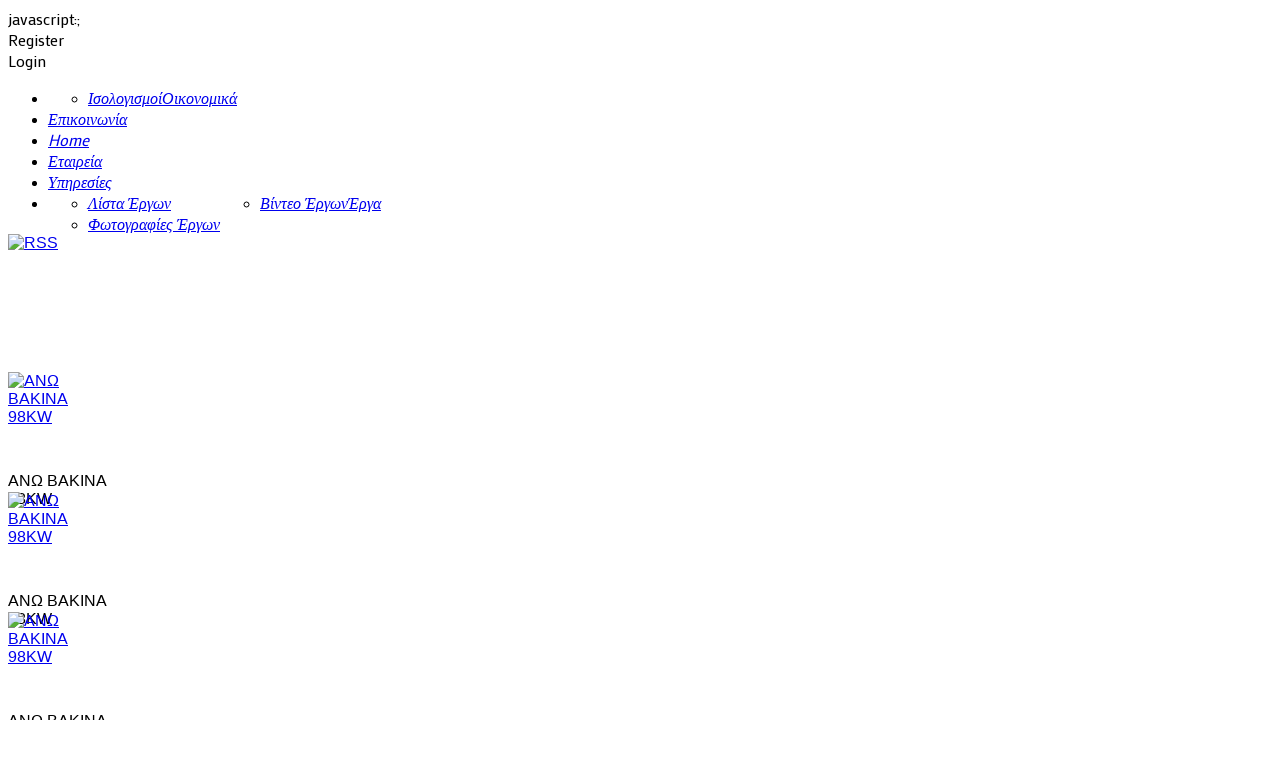

--- FILE ---
content_type: text/html; charset=utf-8
request_url: http://aenaon.gr/index.php/features-mainmenu-47/project-photos/category/5-98kw
body_size: 7849
content:
<!DOCTYPE HTML>
<html xmlns="http://www.w3.org/1999/xhtml" xml:lang="en-GB" lang="en-GB"
>
<head>
<base href="http://aenaon.gr/index.php/features-mainmenu-47/project-photos/category/5-98kw" />
	<meta http-equiv="content-type" content="text/html; charset=utf-8" />
	<meta name="generator" content="Joomla! - Open Source Content Management" />
	<title>Φωτογραφίες Έργων</title>
	<link href="/templates/simplex/favicon.ico" rel="shortcut icon" type="image/vnd.microsoft.icon" />
	<link href="/media/com_phocagallery/css/main/phocagallery.css" rel="stylesheet" type="text/css" />
	<link href="/media/com_phocagallery/css/main/rating.css" rel="stylesheet" type="text/css" />
	<link href="/media/com_phocagallery/css/custom/default.css" rel="stylesheet" type="text/css" />
	<link href="/media/system/css/modal.css?5d5162be92212e546c01d8e78871a1e4" rel="stylesheet" type="text/css" />
	<script type="application/json" class="joomla-script-options new">{"csrf.token":"ceaf437d3a65b01df789124cba00c9f6","system.paths":{"root":"","base":""}}</script>
	<script src="/media/system/js/mootools-core.js?5d5162be92212e546c01d8e78871a1e4" type="text/javascript"></script>
	<script src="/media/system/js/core.js?5d5162be92212e546c01d8e78871a1e4" type="text/javascript"></script>
	<script src="/media/system/js/mootools-more.js?5d5162be92212e546c01d8e78871a1e4" type="text/javascript"></script>
	<script src="/media/system/js/modal.js?5d5162be92212e546c01d8e78871a1e4" type="text/javascript"></script>
	<script src="/media/jui/js/jquery.min.js?5d5162be92212e546c01d8e78871a1e4" type="text/javascript"></script>
	<script src="/media/jui/js/jquery-noconflict.js?5d5162be92212e546c01d8e78871a1e4" type="text/javascript"></script>
	<script src="/media/jui/js/jquery-migrate.min.js?5d5162be92212e546c01d8e78871a1e4" type="text/javascript"></script>
	<script src="/media/jui/js/bootstrap.min.js?5d5162be92212e546c01d8e78871a1e4" type="text/javascript"></script>
	<script src="/media/jui/js/jquery.ui.core.min.js?5d5162be92212e546c01d8e78871a1e4" type="text/javascript"></script>
	<script src="/media/jui/js/jquery.ui.sortable.min.js?5d5162be92212e546c01d8e78871a1e4" type="text/javascript"></script>
	<script src="http://aenaon.gr/templates/simplex/js/jquery/jquery-ui-addons.js" type="text/javascript"></script>
	<script type="text/javascript">

		jQuery(function($) {
			SqueezeBox.initialize({});
			SqueezeBox.assign($('a.pg-modal-button').get(), {
				parse: 'rel'
			});
		});

		window.jModalClose = function () {
			SqueezeBox.close();
		};
		
		// Add extra modal close functionality for tinyMCE-based editors
		document.onreadystatechange = function () {
			if (document.readyState == 'interactive' && typeof tinyMCE != 'undefined' && tinyMCE)
			{
				if (typeof window.jModalClose_no_tinyMCE === 'undefined')
				{	
					window.jModalClose_no_tinyMCE = typeof(jModalClose) == 'function'  ?  jModalClose  :  false;
					
					jModalClose = function () {
						if (window.jModalClose_no_tinyMCE) window.jModalClose_no_tinyMCE.apply(this, arguments);
						tinyMCE.activeEditor.windowManager.close();
					};
				}
		
				if (typeof window.SqueezeBoxClose_no_tinyMCE === 'undefined')
				{
					if (typeof(SqueezeBox) == 'undefined')  SqueezeBox = {};
					window.SqueezeBoxClose_no_tinyMCE = typeof(SqueezeBox.close) == 'function'  ?  SqueezeBox.close  :  false;
		
					SqueezeBox.close = function () {
						if (window.SqueezeBoxClose_no_tinyMCE)  window.SqueezeBoxClose_no_tinyMCE.apply(this, arguments);
						tinyMCE.activeEditor.windowManager.close();
					};
				}
			}
		};
		jQuery(function($){ initTooltips(); $("body").on("subform-row-add", initTooltips); function initTooltips (event, container) { container = container || document;$(container).find(".hasTooltip").tooltip({"html": true,"container": "body"});} });
	</script>
	<style type="text/css">
#phocagallery img {
   max-width: none;

}

#phocagallery {
}
.pg-cv-box {
   height: 120px;
   width: 100px;
}
.pg-cv-box-stat {
   height: 140px;
   width: 100px;
}
.pg-cv-box-img {
   height: 100px;
   width: 100px;
}
</style>




	<link href="http://aenaon.gr/templates/simplex/favicon.ico" rel="shortcut icon" type="image/x-icon" />

<script type="text/javascript">
	if(jQuery().jquery=='1.11.0') { jQuery.easing['easeOutExpo'] = jQuery.easing['easeOutCirc'] };
</script>

	<link href="http://aenaon.gr/templates/simplex/css/bootstrap/bootstrap-default-min.css" rel="stylesheet" type="text/css" />
	<link href="http://aenaon.gr/templates/simplex/css/bootstrap/bootstrap-responsive.css" rel="stylesheet" type="text/css" />
		


<!-- Css and js addons for vertex features -->	
<style type="text/css"> /* MAX IMAGE WIDTH */img {  height:auto !important;   max-width:100% !important; -webkit-box-sizing: border-box !important; /* Safari/Chrome, other WebKit */ -moz-box-sizing: border-box !important; /* Firefox, other Gecko */ box-sizing: border-box !important; /* Opera/IE 8+ */  }#map_canvas img, .gm-style img { max-width:none !important; }.full_width { width:100% !important; -webkit-box-sizing: border-box !important; /* Safari/Chrome, other WebKit */ -moz-box-sizing: border-box !important; /* Firefox, other Gecko */ box-sizing: border-box !important; /* Opera/IE 8+ */ }.S5_submenu_itemTablet{ background:none !important; }                        <br />
<b>Warning</b>:  A non-numeric value encountered in <b>/var/www/vhosts/aenaon.gr/httpdocs/templates/simplex/css/core/s5_vertex_addons-min.php</b> on line <b>1</b><br />
   .subMenusContainer, .s5_drop_down_container { position: fixed !important; } #s5_menu_wrap.s5_wrap {    position: fixed;  z-index:2;   margin-top:0px !important; }  #s5_menu_wrap.s5_wrap, #s5_menu_wrap.s5_wrap_fmfullwidth {    }    </style><script type="text/javascript">/*<![CDATA[*/jQuery(document).ready(function(){if(window.addEventListener){window.addEventListener('scroll',s5_fm_check_scroll_height,false);window.addEventListener('resize',s5_fm_check_scroll_height,false);}
else if(window.attachEvent){window.attachEvent('onscroll',s5_fm_check_scroll_height);window.attachEvent('onreisze',s5_fm_check_scroll_height);}
window.setTimeout(s5_fm_check_scroll_height,100);}
);var s5_menu_wrap_height=0;var s5_menu_wrap_parent_height=0;var s5_menu_wrap_parent_parent_height=0;var s5_menu_wrap_run="no";function s5_fm_check_scroll_height(){if(s5_menu_wrap_run=="no"){s5_menu_wrap_height=document.getElementById("s5_menu_wrap").offsetHeight;s5_menu_wrap_parent_height=document.getElementById("s5_menu_wrap").parentNode.offsetHeight;s5_menu_wrap_parent_parent_height=document.getElementById("s5_menu_wrap").parentNode.parentNode.offsetHeight;s5_menu_wrap_run="yes";}
if(window.pageYOffset>=&&window.innerWidth>750){document.getElementById("s5_floating_menu_spacer").style.height=s5_menu_wrap_height+"px";document.getElementById("s5_menu_wrap").className='s5_wrap notfullwidth';document.getElementById("subMenusContainer").className='subMenusContainer';if(s5_menu_wrap_parent_height>=s5_menu_wrap_height-20&&s5_menu_wrap_parent_parent_height>=s5_menu_wrap_height-20&&document.getElementById("s5_menu_wrap").parentNode.style.position!="absolute"&&document.getElementById("s5_menu_wrap").parentNode.parentNode.style.position!="absolute"){document.getElementById("s5_floating_menu_spacer").style.display="block";}}
else{document.getElementById("s5_menu_wrap").className='';document.getElementById("s5_floating_menu_spacer").style.display="none";}}
jQuery(document).ready(function(){if(document.body.offsetWidth<=750){document.addEventListener('touchstart',handleTouchStart,false);document.addEventListener('touchmove',handleTouchMove,false);var xDown=null;var yDown=null;function handleTouchStart(evt){xDown=evt.touches[0].clientX;yDown=evt.touches[0].clientY;};function handleTouchMove(evt){if(!xDown||!yDown){return;}
var xUp=evt.touches[0].clientX;var yUp=evt.touches[0].clientY;var xDiff=xDown-xUp;var yDiff=yDown-yUp;if(Math.abs(xDiff)>Math.abs(yDiff)){if(xDiff>0){s5_responsive_mobile_sidebar();}else{s5_responsive_mobile_sidebar();}}else{if(yDiff>0){}else{}}
xDown=null;yDown=null;};}});jQuery(document).resize(function(){if(document.body.offsetWidth<=750){document.addEventListener('touchstart',handleTouchStart,false);document.addEventListener('touchmove',handleTouchMove,false);var xDown=null;var yDown=null;function handleTouchStart(evt){xDown=evt.touches[0].clientX;yDown=evt.touches[0].clientY;};function handleTouchMove(evt){if(!xDown||!yDown){return;}
var xUp=evt.touches[0].clientX;var yUp=evt.touches[0].clientY;var xDiff=xDown-xUp;var yDiff=yDown-yUp;if(Math.abs(xDiff)>Math.abs(yDiff)){if(xDiff>0){s5_responsive_mobile_sidebar();}else{s5_responsive_mobile_sidebar();}}else{if(yDiff>0){}else{}}
xDown=null;yDown=null;};}});/*]]>*/</script>
<script type="text/javascript" src="http://aenaon.gr/templates/simplex/js/core/s5_flex_menu-min.js"></script>
<link rel="stylesheet" href="http://aenaon.gr/templates/simplex/css/s5_flex_menu.css" type="text/css" />
<link rel="stylesheet" href="http://aenaon.gr/templates/system/css/system.css" type="text/css" />
<link rel="stylesheet" href="http://aenaon.gr/templates/system/css/general.css" type="text/css" />

<link href="http://aenaon.gr/templates/simplex/css/template_default.css" rel="stylesheet" type="text/css" />

<link href="http://aenaon.gr/templates/simplex/css/template.css" rel="stylesheet" type="text/css" />


<link href="http://aenaon.gr/templates/simplex/css/com_content.css" rel="stylesheet" type="text/css" />

<link href="http://aenaon.gr/templates/simplex/css/editor.css" rel="stylesheet" type="text/css" />

<link href="http://aenaon.gr/templates/simplex/css/thirdparty.css" rel="stylesheet" type="text/css" />



<link href="http://aenaon.gr/templates/simplex/css/multibox/multibox.css" rel="stylesheet" type="text/css" />
<link href="http://aenaon.gr/templates/simplex/css/multibox/ajax.css" rel="stylesheet" type="text/css" />
<script type="text/javascript" src="http://aenaon.gr/templates/simplex/js/multibox/overlay.js"></script>
<script type="text/javascript" src="http://aenaon.gr/templates/simplex/js/multibox/multibox.js"></script>

<script type="text/javascript" src="http://aenaon.gr/templates/simplex/js/core/s5_font_adjuster-min.js"></script>




<link rel="stylesheet" type="text/css" href="http://aenaon.gr/templates/simplex/css/custom.css" />	<script type="text/javascript">
	//<![CDATA[
				        jQuery(document).ready( function() {
		            var myMenu = new MenuMatic({
				tabletWidth:0,
                effect:"slide & fade",
                duration:500,
                physics: 'easeOutCirc',
                hideDelay:250,
                orientation:"horizontal",
                tweakInitial:{x:0, y:0},
				                                     	            direction:{    x: 'right',    y: 'down' },
				                opacity:95            });
        });		
			//]]>	
    </script>    

<!-- Info Slide Script - Called in header so css validates -->	

	

<!-- Resize column function -->	

<!-- File compression. Needs to be called last on this file -->	
<!-- The excluded files, listed below the compressed php files, are excluded because their calls vary per device or per browser. Included compression files are only ones that have no conditions and are included on all devices and browsers. Otherwise unwanted css will compile in the compressed files. -->	

<!-- Additional scripts to load inside of the header -->

<link rel="stylesheet" type="text/css" href="http://fonts.googleapis.com/css?family=Mako" />


<style type="text/css"> 
body {font-family: 'Arial',Helvetica,Arial,Sans-Serif ;} 



/* k2 stuff */
div.itemHeader h2.itemTitle, div.catItemHeader h3.catItemTitle, h3.userItemTitle a, #comments-form p, #comments-report-form p, #comments-form span, #comments-form .counter, #comments .comment-author, #comments .author-homepage,
#comments-form p, #comments-form #comments-form-buttons, #comments-form #comments-form-error, #comments-form #comments-form-captcha-holder {font-family: 'Arial',Helvetica,Arial,Sans-Serif ;} 
	
.s5_wrap{width:980px;}	
#s5_nav a, .module_round_box .s5_h3_first h3, .contentheading, .module_round_box-lines h3, #s5_footer_area_inner, a.readon, .module_round_box h3,
a.contentpagetitle, h1, .s5_daydate, .blue_box, .red_box, .green_box, .orange_box, .yellow_box, .black_box, .gray_box, .download, .button, #s5_button_frame ul li a, .s5_first  {font-family: Mako;font-style:italic;} 
.S5_submenu_item, #s5_topbar, h3, .s5_authortext, #s5_drop_down_text, div.catItemReadMore a {font-family: Mako;} 

</style>
</head>

<body id="s5_body" style="background: url(/templates/simplex/images/background.png) repeat;">
<div id="s5_scrolltotop"></div>
<!-- Mobile version -->	
<!-- End mobile version -->	

<!-- PC version -->	

<!-- Top Vertex Calls -->
<!-- Call mobile sidebar -->

<!-- Call top bar for mobile devices if layout is responsive -->	

<!-- Fixed Tabs -->	

<!-- Drop Down -->	

<!-- Parallax Backgrounds -->

<!-- Floating Menu Spacer -->
	
<div id="s5_floating_menu_spacer" style="display:none;width:100%;"></div>


	<!-- Header -->			
		<div id="s5_header_area1">		
		<div id="s5_header_area2">	
		<div id="s5_header_area_inner" class="s5_wrap">					
			<div id="s5_header_wrap">
			
				<div id="s5_topbar">
						
						<div id="s5_phonenumber">		
							javascript:;						</div>						
						
						<div id="s5_loginreg">	
										
									
																		<div id="s5_register" class="s5box_register">Register</div>
																																				<div id="s5_login" class="s5box_login">
																				Login																			</div>
																																			<div id="fontControls"></div>   
											</div>
					
					
					
				
					
				</div>
				<div style="clear:both; height:0px"></div>		
									<div id="s5_logo" onclick="window.document.location.href='http://aenaon.gr/'"></div>
								
									<div id="s5_menu_wrap">
						<ul id='s5_nav' class='menu'><li   class=' ' ><span class='s5_level1_span1'><span class='s5_level1_span2'><a href="/index.php/2013-06-07-17-07-40"><span onclick='window.document.location.href="/index.php/2013-06-07-17-07-40"'>Οικονομικά</span></a></span></span><ul style='float:left;'><li class=''><span class='S5_submenu_item'><a href="/index.php/2013-06-07-17-07-40/2013-06-07-17-09-20"><span class='s5_sub_a_span' onclick='window.document.location.href="/index.php/2013-06-07-17-07-40/2013-06-07-17-09-20"'>Ισολογισμοί</span></a></span></li></ul></li><li   class=' ' ><span class='s5_level1_span1'><span class='s5_level1_span2'><a href="/index.php/contact"><span onclick='window.document.location.href="/index.php/contact"'>Επικοινωνία</span></a></span></span></li><li   class=' ' ><span class='s5_level1_span1'><span class='s5_level1_span2'><a href="/index.php"><span onclick='window.document.location.href="/index.php"'>Home</span></a></span></span></li><li   class=' ' ><span class='s5_level1_span1'><span class='s5_level1_span2'><a href="/index.php/extensions"><span onclick='window.document.location.href="/index.php/extensions"'>Εταιρεία</span></a></span></span></li><li   class=' ' ><span class='s5_level1_span1'><span class='s5_level1_span2'><a href="/index.php/s5-flex-menu-19128"><span onclick='window.document.location.href="/index.php/s5-flex-menu-19128"'>Υπηρεσίες</span></a></span></span></li><li   class='active ' ><span class='s5_level1_span1'><span class='s5_level1_span2'><a href="javascript:;"><span onclick='window.document.location.href="javascript:;"'>Έργα</span></a></span></span><ul style='float:left;'><li class=''><span class='S5_submenu_item'><a href="/index.php/features-mainmenu-47/2011-11-28-10-47-29"><span class='s5_sub_a_span' onclick='window.document.location.href="/index.php/features-mainmenu-47/2011-11-28-10-47-29"'>Λίστα Έργων</span></a></span></li><li class=''><span class='S5_submenu_item'><a href="/index.php/features-mainmenu-47/project-photos"><span class='s5_sub_a_span' onclick='window.document.location.href="/index.php/features-mainmenu-47/project-photos"'>Φωτογραφίες Έργων</span></a></span></li></ul><ul style='float:left;'><li class=''><span class='S5_submenu_item'><a href="#"><span class='s5_sub_a_span' onclick='window.document.location.href="#"'>Βίντεο Έργων</span></a></span></li></ul></li></ul>					</div>
								
				
				<div style="clear:both; height:0px"></div>			
			</div>
		</div>
		</div>
		</div>
	<!-- End Header -->	
	
		
	
	<!-- Top Row1 -->	
			<!-- End Top Row1 -->	
		
		
		
	<!-- Top Row2 -->	
			<!-- End Top Row2 -->
	
	
	
	<!-- Top Row3 -->	
			<!-- End Top Row3 -->	
		
		
		
	<!-- Center area -->	
				<div id="s5_center_area1">
		<div id="s5_center_area2">
		<div id="s5_center_area_inner" class="s5_wrap">
		
		<!-- Above Columns Wrap -->	
					<!-- End Above Columns Wrap -->			
				
			<!-- Columns wrap, contains left, right and center columns -->	
			<div id="s5_columns_wrap">
			<div id="s5_columns_wrap_inner">
				
				<div id="s5_center_column_wrap">
				<div id="s5_center_column_wrap_inner" style="margin-left:0px; margin-right:240px;">
					
										
											
						<div id="s5_component_wrap">
						<div id="s5_component_wrap_inner">
						
																
														
								<div id="system-message-container">
	</div>

<div id="phocagallery" class="pg-category-view pg-cv"><div id="pg-icons"><a href="/index.php/features-mainmenu-47/project-photos/category/5-98kw?format=feed" title="RSS"><img src="/media/com_phocagallery/images/icon-feed.png" alt="RSS" /></a></div><div style="clear:both"></div><div id="pg-msnr-container" class="pg-msnr-container">

<div class="pg-cv-box item pg-grid-sizer">
 <div class="pg-cv-box-img pg-box1">
  <div class="pg-box2">
   <div class="pg-box3">
<a class="" href="/index.php/features-mainmenu-47/project-photos" ><img src="/media/com_phocagallery/images/icon-up-images.png" alt="" itemprop="thumbnail" /></a>
</div></div></div>
<div class="pg-box-img-bottom">
</div>
</div>


<div class="pg-cv-box item pg-grid-sizer">
 <div class="pg-cv-box-img pg-box1">
  <div class="pg-box2">
   <div class="pg-box3">
<a class="pg-modal-button" title="" href="/index.php/features-mainmenu-47/project-photos/5-98kw/detail/35---98kw?tmpl=component" rel="{handler: 'iframe', size: {x: 680, y: 560}, overlayOpacity: 0.3}"  ><img src="/images/phocagallery/ANOBAKINA/thumbs/phoca_thumb_m_dsc00160.jpg" alt="ΑΝΩ ΒΑΚΙΝΑ 98KW" class="pg-image img img-responsive c-Image c-Image--shaded" itemprop="thumbnail" /></a>
</div></div></div>
<div class="pg-box-img-bottom">
<div class="pg-cv-name">ΑΝΩ ΒΑΚΙΝΑ 98KW</div></div>
</div>


<div class="pg-cv-box item pg-grid-sizer">
 <div class="pg-cv-box-img pg-box1">
  <div class="pg-box2">
   <div class="pg-box3">
<a class="pg-modal-button" title="" href="/index.php/features-mainmenu-47/project-photos/5-98kw/detail/36---98kw?tmpl=component" rel="{handler: 'iframe', size: {x: 680, y: 560}, overlayOpacity: 0.3}"  ><img src="/images/phocagallery/ANOBAKINA/thumbs/phoca_thumb_m_img1.jpg" alt="ΑΝΩ ΒΑΚΙΝΑ 98KW" class="pg-image img img-responsive c-Image c-Image--shaded" itemprop="thumbnail" /></a>
</div></div></div>
<div class="pg-box-img-bottom">
<div class="pg-cv-name">ΑΝΩ ΒΑΚΙΝΑ 98KW</div></div>
</div>


<div class="pg-cv-box item pg-grid-sizer">
 <div class="pg-cv-box-img pg-box1">
  <div class="pg-box2">
   <div class="pg-box3">
<a class="pg-modal-button" title="" href="/index.php/features-mainmenu-47/project-photos/5-98kw/detail/37---98kw?tmpl=component" rel="{handler: 'iframe', size: {x: 680, y: 560}, overlayOpacity: 0.3}"  ><img src="/images/phocagallery/ANOBAKINA/thumbs/phoca_thumb_m_img2.jpg" alt="ΑΝΩ ΒΑΚΙΝΑ 98KW" class="pg-image img img-responsive c-Image c-Image--shaded" itemprop="thumbnail" /></a>
</div></div></div>
<div class="pg-box-img-bottom">
<div class="pg-cv-name">ΑΝΩ ΒΑΚΙΝΑ 98KW</div></div>
</div>


<div class="pg-cv-box item pg-grid-sizer">
 <div class="pg-cv-box-img pg-box1">
  <div class="pg-box2">
   <div class="pg-box3">
<a class="pg-modal-button" title="" href="/index.php/features-mainmenu-47/project-photos/5-98kw/detail/38---98kw?tmpl=component" rel="{handler: 'iframe', size: {x: 680, y: 560}, overlayOpacity: 0.3}"  ><img src="/images/phocagallery/ANOBAKINA/thumbs/phoca_thumb_m_img3.jpg" alt="ΑΝΩ ΒΑΚΙΝΑ 98KW" class="pg-image img img-responsive c-Image c-Image--shaded" itemprop="thumbnail" /></a>
</div></div></div>
<div class="pg-box-img-bottom">
<div class="pg-cv-name">ΑΝΩ ΒΑΚΙΝΑ 98KW</div></div>
</div>


<div class="pg-cv-box item pg-grid-sizer">
 <div class="pg-cv-box-img pg-box1">
  <div class="pg-box2">
   <div class="pg-box3">
<a class="pg-modal-button" title="" href="/index.php/features-mainmenu-47/project-photos/5-98kw/detail/39---98kw?tmpl=component" rel="{handler: 'iframe', size: {x: 680, y: 560}, overlayOpacity: 0.3}"  ><img src="/images/phocagallery/ANOBAKINA/thumbs/phoca_thumb_m_img4.jpg" alt="ΑΝΩ ΒΑΚΙΝΑ 98KW" class="pg-image img img-responsive c-Image c-Image--shaded" itemprop="thumbnail" /></a>
</div></div></div>
<div class="pg-box-img-bottom">
<div class="pg-cv-name">ΑΝΩ ΒΑΚΙΝΑ 98KW</div></div>
</div>


<div class="pg-cv-box item pg-grid-sizer">
 <div class="pg-cv-box-img pg-box1">
  <div class="pg-box2">
   <div class="pg-box3">
<a class="pg-modal-button" title="" href="/index.php/features-mainmenu-47/project-photos/5-98kw/detail/40---98kw?tmpl=component" rel="{handler: 'iframe', size: {x: 680, y: 560}, overlayOpacity: 0.3}"  ><img src="/images/phocagallery/ANOBAKINA/thumbs/phoca_thumb_m_img5.jpg" alt="ΑΝΩ ΒΑΚΙΝΑ 98KW" class="pg-image img img-responsive c-Image c-Image--shaded" itemprop="thumbnail" /></a>
</div></div></div>
<div class="pg-box-img-bottom">
<div class="pg-cv-name">ΑΝΩ ΒΑΚΙΝΑ 98KW</div></div>
</div>


<div class="pg-cv-box item pg-grid-sizer">
 <div class="pg-cv-box-img pg-box1">
  <div class="pg-box2">
   <div class="pg-box3">
<a class="pg-modal-button" title="" href="/index.php/features-mainmenu-47/project-photos/5-98kw/detail/41---98kw?tmpl=component" rel="{handler: 'iframe', size: {x: 680, y: 560}, overlayOpacity: 0.3}"  ><img src="/images/phocagallery/ANOBAKINA/thumbs/phoca_thumb_m_img6.jpg" alt="ΑΝΩ ΒΑΚΙΝΑ 98KW" class="pg-image img img-responsive c-Image c-Image--shaded" itemprop="thumbnail" /></a>
</div></div></div>
<div class="pg-box-img-bottom">
<div class="pg-cv-name">ΑΝΩ ΒΑΚΙΝΑ 98KW</div></div>
</div>
</div>
<div class="ph-cb">&nbsp;</div><form action="http://aenaon.gr/index.php/features-mainmenu-47/project-photos/category/5-98kw" method="post" name="adminForm">
<div class="pagination pagination-centered">Ordering&nbsp;<select id="imgordering" name="imgordering" class="inputbox" size="1" onchange="this.form.submit()">
	<option value="1" selected="selected">Ordering Ascending</option>
	<option value="2">Ordering Descending</option>
	<option value="3">Title Ascending</option>
	<option value="4">Title Descending</option>
	<option value="5">Date Ascending</option>
	<option value="6">Date Descending</option>
	<option value="11">Rating Count Ascending</option>
	<option value="12">Rating Count Descending</option>
	<option value="13">Rating Ascending</option>
	<option value="14">Rating Descending</option>
	<option value="15">Hits Ascending</option>
	<option value="16">Hits Descending</option>
</select>
Display Num&nbsp;<select id="limit" name="limit" class="inputbox input-mini" size="1" onchange="this.form.submit()">
	<option value="5">5</option>
	<option value="10">10</option>
	<option value="15">15</option>
	<option value="20" selected="selected">20</option>
	<option value="50">50</option>
	<option value="0">All</option>
</select>
<div class="counter pull-right"></div><div class="pagination pagination-centered"></div></div>
<input type="hidden" name="controller" value="category" /><input type="hidden" name="ceaf437d3a65b01df789124cba00c9f6" value="1" /></form><div class="ph-cb pg-cv-paginaton">&nbsp;</div><div style="text-align:right;color:#ccc;display:block">Powered by <a href="https://www.phoca.cz/phocagallery">Phoca Gallery</a></div></div>
								<div style="clear:both;height:0px"></div>
								
														
														
						</div>
						</div>
						
										
										
				</div>
				</div>
				<!-- Left column -->	
								<!-- End Left column -->	
				<!-- Right column -->	
									<div id="s5_right_column_wrap" class="s5_float_left" style="width:240px; margin-left:-240px">
					<div id="s5_right_column_wrap_inner">
																									<div id="s5_right_wrap" class="s5_float_left" style="width:240px">
											
			<div class="module_round_box_outer">
			
			<div class="module_round_box-blackdrop">

				<div class="s5_module_box_1">
					<div class="s5_module_box_2">
												<div class="s5_mod_h3_outer">
							<h3 class="s5_mod_h3">
																						<span class="s5_h3_first">Guests </span><span class="s5_h3_last"> Online</span>
								
							</h3>
													</div>
												<div class="s5_mod_h3_below" style="clear:both"></div>
												<div class="s5_outer-blackdrop">
						
			<p>We have 138&#160;guests and no members online</p>

						</div>
						<div style="clear:both; height:0px"></div>
					</div>
				</div>

			</div>
			
			</div>

		
							</div>
																	</div>
					</div>
								<!-- End Right column -->	
			</div>
			</div>
			<!-- End columns wrap -->	
			
		<!-- Below Columns Wrap -->	
					<!-- End Below Columns Wrap -->				
			
			
		</div>
		</div>
		</div>
			<!-- End Center area -->	
	
	
	<!-- Bottom Row1 -->	
			<!-- End Bottom Row1 -->	
		
		
	<!-- Bottom Row2 -->	
			<!-- End Bottom Row2 -->
	
	
	
	<!-- Bottom Row3 -->	
			<!-- End Bottom Row3 -->
	
	
	<!-- Footer Area -->
		<div id="s5_footer_area1">
		<div id="s5_footer_area2">
		<div id="s5_footer_area_inner" class="s5_wrap">
			
						<div id="s5_socialicons">			
									<div id="s5_rss" onclick="window.open('javascript:;')"></div>
													<div id="s5_twitter" onclick="window.open('javascript:;')"></div>
													<div id="s5_youtube" onclick="window.open('javascript:;')"></div>
					
									<div id="s5_facebook" onclick="window.open('javascript:;')"></div>
					
			</div>
						
					
			<div id="s5_bottom_menu_wrap">
				
			</div>	
						<div style="clear:both; height:12px"></div>
			
							<div id="s5_footer">
					<span class="footerc">
Copyright &copy; 2026.  aenaon.gr.
Designed by George Filippakopoulos Group <a href="/" title="George Filippakopoulos Group" target="blank" class="footerc"></a>
</span>
				</div>
						
			<div style="clear:both; height:0px"></div>
			
		</div>
		</div>
		</div>
	<!-- End Footer Area -->
	
	
	
	<!-- Bottom Vertex Calls -->
	<div class="s5_wrap">
	<!-- Page scroll, tooltips, multibox -->	
			<div id="s5_scroll_wrap">
			<script type="text/javascript">
/*! Jquery scrollto function */
!function(o,n){var l=function(){var l,t=n(o.documentElement),e=n(o.body);return t.scrollTop()?t:(l=e.scrollTop(),e.scrollTop(l+1).scrollTop()==l?t:e.scrollTop(l))}();n.fn.smoothScroll=function(o){return o=~~o||400,this.find('a[href*="#s5"]').click(function(t){var e=this.hash,a=n(e);location.pathname.replace(/^\//,"")===this.pathname.replace(/^\//,"")&&location.hostname===this.hostname&&a.length&&(t.preventDefault(),jQuery.fn.fullpage?jQuery.fn.fullpage.scrollPage2(a):l.stop().animate({scrollTop:a.offset().top},o,function(){location.hash=e}))}).end()}}(document,jQuery);
function initSmoothscroll(){
	jQuery('html').smoothScroll(700);
}
jQuery(document).ready(function(){
	initSmoothscroll();
});
var s5_page_scroll_enabled = 1;
function s5_page_scroll(obj){ if(jQuery.browser.mozilla) var target = 'html'; else var target='html body'; jQuery(target).stop().animate({scrollTop:jQuery(obj).offset().top},700,function(){location.hash=obj}); } 
function s5_hide_scroll_to_top_display_none() { if (window.pageYOffset < 300) { document.getElementById("s5_scrolltopvar").style.display = "none"; } }
function s5_hide_scroll_to_top_fadein_class() { document.getElementById("s5_scrolltopvar").className = "s5_scrolltop_fadein"; }
function s5_hide_scroll_to_top() {
	if (window.pageYOffset >= 300) {document.getElementById("s5_scrolltopvar").style.display = "block";
		document.getElementById("s5_scrolltopvar").style.visibility = "visible";
		window.setTimeout(s5_hide_scroll_to_top_fadein_class,300);}
	else {document.getElementById("s5_scrolltopvar").className = "s5_scrolltop_fadeout";window.setTimeout(s5_hide_scroll_to_top_display_none,300);}}
jQuery(document).ready( function() {s5_hide_scroll_to_top();});
jQuery(window).resize(s5_hide_scroll_to_top);
if(window.addEventListener) {
	window.addEventListener('scroll', s5_hide_scroll_to_top, false);   
}
else if (window.attachEvent) {
	window.attachEvent('onscroll', s5_hide_scroll_to_top); 
}
</script>
<div id="s5_scrolltopvar" class="s5_scrolltop_fadeout" style="visibility:hidden">
<a href="#s5_scrolltotop" id="s5_scrolltop_a" class="s5_scrolltotop"></a>
</div>


	
		</div>
		<!-- Start compression if enabled -->	
		

		
	
	<script type="text/javascript">
		var s5_multibox_enabled = 1;
		jQuery(document).ready(function(){
			jQuery('.s5mb').each(function(i,z){if(!z.getAttribute('rel'))z.setAttribute('rel','[me]');});
		}(jQuery));
		var s5mbox = {};
				        jQuery(document).ready(function($){
            initMultibox('.s5mb');
        });
		
			function initMultibox(mbClass){
		window.s5mbox = new multiBox({
			mbClass: mbClass,/*class you need to add links that you want to trigger multiBox with (remember and update CSS files)*/
			container: jQuery(document.body),/*where to inject multiBox*/
			path: 'http://aenaon.gr/templates/simplex/js/multibox/',/*path to mp3player and flvplayer etc*/
			useOverlay: true,/*detect overlay setting*/
			maxSize: {w:600, h:400},/*max dimensions (width,height) - set to null to disable resizing*/
			movieSize: {w:400, h:300},
			addDownload: false,/*do you want the files to be downloadable?*/
			descClassName: 's5_multibox',/*the class name of the description divs*/
			pathToDownloadScript: 'http://aenaon.gr/templates/simplex/js/multibox/forceDownload.asp',/*if above is true, specify path to download script (classicASP and ASP.NET versions included)*/
			addRollover: false,/*add rollover fade to each multibox link*/
			addOverlayIcon: false,/*adds overlay icons to images within multibox links*/
			addChain: false,/*cycle through all images fading them out then in*/
			recalcTop: true,/*subtract the height of controls panel from top position*/
			addTips: false,/*adds MooTools built in 'Tips' class to each element (see: http://mootools.net/docs/Plugins/Tips)*/
			autoOpen: 0/*to auto open a multiBox element on page load change to (1, 2, or 3 etc)*/
		});	}
		<!--}(jQuery));-->
				Eventx.onResizend(function(){		
			s5mbox.resize(); 
		});
			</script>







	
<!-- Additional scripts to load just before closing body tag -->
	
<!-- Info Slide script - JS and CSS called in header -->
		
<!-- Scroll Reavel script - JS called in header -->
		
	
<!-- File compression. Needs to be called last on this file -->	
		
<!-- Responsive Bottom Mobile Bar -->
	<!-- Call bottom bar for mobile devices if layout is responsive -->	



<!-- Call bottom bar for all devices if user has chosen to see desktop version -->	

	
	
<!-- Closing call for mobile sidebar body wrap defined in includes top file -->
	</div>

	
<!-- End pc version -->	

</body>
</html>